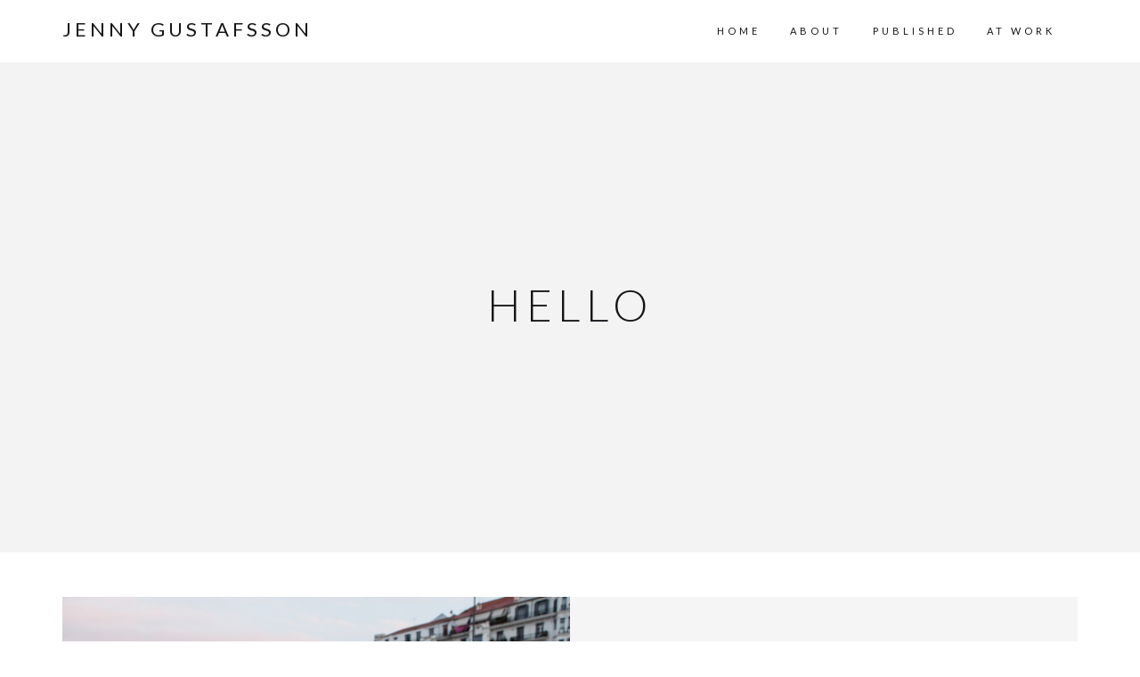

--- FILE ---
content_type: text/html; charset=UTF-8
request_url: https://www.atjenny.com/about/
body_size: 9491
content:
<!DOCTYPE html>
<html lang="en-GB">
	<head>
		<!-- Document Settings -->
		<meta charset="UTF-8">
		<meta name="viewport" content="width=device-width, initial-scale=1"><title>ABOUT &#8211; Jenny Gustafsson</title>
<meta name='robots' content='max-image-preview:large' />
<link rel='dns-prefetch' href='//fonts.googleapis.com' />
<link rel="alternate" type="application/rss+xml" title="Jenny Gustafsson &raquo; Feed" href="https://www.atjenny.com/feed/" />
<link rel="alternate" type="application/rss+xml" title="Jenny Gustafsson &raquo; Comments Feed" href="https://www.atjenny.com/comments/feed/" />
<link rel="alternate" title="oEmbed (JSON)" type="application/json+oembed" href="https://www.atjenny.com/wp-json/oembed/1.0/embed?url=https%3A%2F%2Fwww.atjenny.com%2Fabout%2F" />
<link rel="alternate" title="oEmbed (XML)" type="text/xml+oembed" href="https://www.atjenny.com/wp-json/oembed/1.0/embed?url=https%3A%2F%2Fwww.atjenny.com%2Fabout%2F&#038;format=xml" />
<style id='wp-img-auto-sizes-contain-inline-css' type='text/css'>
img:is([sizes=auto i],[sizes^="auto," i]){contain-intrinsic-size:3000px 1500px}
/*# sourceURL=wp-img-auto-sizes-contain-inline-css */
</style>
<style id='wp-emoji-styles-inline-css' type='text/css'>

	img.wp-smiley, img.emoji {
		display: inline !important;
		border: none !important;
		box-shadow: none !important;
		height: 1em !important;
		width: 1em !important;
		margin: 0 0.07em !important;
		vertical-align: -0.1em !important;
		background: none !important;
		padding: 0 !important;
	}
/*# sourceURL=wp-emoji-styles-inline-css */
</style>
<style id='wp-block-library-inline-css' type='text/css'>
:root{--wp-block-synced-color:#7a00df;--wp-block-synced-color--rgb:122,0,223;--wp-bound-block-color:var(--wp-block-synced-color);--wp-editor-canvas-background:#ddd;--wp-admin-theme-color:#007cba;--wp-admin-theme-color--rgb:0,124,186;--wp-admin-theme-color-darker-10:#006ba1;--wp-admin-theme-color-darker-10--rgb:0,107,160.5;--wp-admin-theme-color-darker-20:#005a87;--wp-admin-theme-color-darker-20--rgb:0,90,135;--wp-admin-border-width-focus:2px}@media (min-resolution:192dpi){:root{--wp-admin-border-width-focus:1.5px}}.wp-element-button{cursor:pointer}:root .has-very-light-gray-background-color{background-color:#eee}:root .has-very-dark-gray-background-color{background-color:#313131}:root .has-very-light-gray-color{color:#eee}:root .has-very-dark-gray-color{color:#313131}:root .has-vivid-green-cyan-to-vivid-cyan-blue-gradient-background{background:linear-gradient(135deg,#00d084,#0693e3)}:root .has-purple-crush-gradient-background{background:linear-gradient(135deg,#34e2e4,#4721fb 50%,#ab1dfe)}:root .has-hazy-dawn-gradient-background{background:linear-gradient(135deg,#faaca8,#dad0ec)}:root .has-subdued-olive-gradient-background{background:linear-gradient(135deg,#fafae1,#67a671)}:root .has-atomic-cream-gradient-background{background:linear-gradient(135deg,#fdd79a,#004a59)}:root .has-nightshade-gradient-background{background:linear-gradient(135deg,#330968,#31cdcf)}:root .has-midnight-gradient-background{background:linear-gradient(135deg,#020381,#2874fc)}:root{--wp--preset--font-size--normal:16px;--wp--preset--font-size--huge:42px}.has-regular-font-size{font-size:1em}.has-larger-font-size{font-size:2.625em}.has-normal-font-size{font-size:var(--wp--preset--font-size--normal)}.has-huge-font-size{font-size:var(--wp--preset--font-size--huge)}.has-text-align-center{text-align:center}.has-text-align-left{text-align:left}.has-text-align-right{text-align:right}.has-fit-text{white-space:nowrap!important}#end-resizable-editor-section{display:none}.aligncenter{clear:both}.items-justified-left{justify-content:flex-start}.items-justified-center{justify-content:center}.items-justified-right{justify-content:flex-end}.items-justified-space-between{justify-content:space-between}.screen-reader-text{border:0;clip-path:inset(50%);height:1px;margin:-1px;overflow:hidden;padding:0;position:absolute;width:1px;word-wrap:normal!important}.screen-reader-text:focus{background-color:#ddd;clip-path:none;color:#444;display:block;font-size:1em;height:auto;left:5px;line-height:normal;padding:15px 23px 14px;text-decoration:none;top:5px;width:auto;z-index:100000}html :where(.has-border-color){border-style:solid}html :where([style*=border-top-color]){border-top-style:solid}html :where([style*=border-right-color]){border-right-style:solid}html :where([style*=border-bottom-color]){border-bottom-style:solid}html :where([style*=border-left-color]){border-left-style:solid}html :where([style*=border-width]){border-style:solid}html :where([style*=border-top-width]){border-top-style:solid}html :where([style*=border-right-width]){border-right-style:solid}html :where([style*=border-bottom-width]){border-bottom-style:solid}html :where([style*=border-left-width]){border-left-style:solid}html :where(img[class*=wp-image-]){height:auto;max-width:100%}:where(figure){margin:0 0 1em}html :where(.is-position-sticky){--wp-admin--admin-bar--position-offset:var(--wp-admin--admin-bar--height,0px)}@media screen and (max-width:600px){html :where(.is-position-sticky){--wp-admin--admin-bar--position-offset:0px}}

/*# sourceURL=wp-block-library-inline-css */
</style><style id='global-styles-inline-css' type='text/css'>
:root{--wp--preset--aspect-ratio--square: 1;--wp--preset--aspect-ratio--4-3: 4/3;--wp--preset--aspect-ratio--3-4: 3/4;--wp--preset--aspect-ratio--3-2: 3/2;--wp--preset--aspect-ratio--2-3: 2/3;--wp--preset--aspect-ratio--16-9: 16/9;--wp--preset--aspect-ratio--9-16: 9/16;--wp--preset--color--black: #000000;--wp--preset--color--cyan-bluish-gray: #abb8c3;--wp--preset--color--white: #ffffff;--wp--preset--color--pale-pink: #f78da7;--wp--preset--color--vivid-red: #cf2e2e;--wp--preset--color--luminous-vivid-orange: #ff6900;--wp--preset--color--luminous-vivid-amber: #fcb900;--wp--preset--color--light-green-cyan: #7bdcb5;--wp--preset--color--vivid-green-cyan: #00d084;--wp--preset--color--pale-cyan-blue: #8ed1fc;--wp--preset--color--vivid-cyan-blue: #0693e3;--wp--preset--color--vivid-purple: #9b51e0;--wp--preset--gradient--vivid-cyan-blue-to-vivid-purple: linear-gradient(135deg,rgb(6,147,227) 0%,rgb(155,81,224) 100%);--wp--preset--gradient--light-green-cyan-to-vivid-green-cyan: linear-gradient(135deg,rgb(122,220,180) 0%,rgb(0,208,130) 100%);--wp--preset--gradient--luminous-vivid-amber-to-luminous-vivid-orange: linear-gradient(135deg,rgb(252,185,0) 0%,rgb(255,105,0) 100%);--wp--preset--gradient--luminous-vivid-orange-to-vivid-red: linear-gradient(135deg,rgb(255,105,0) 0%,rgb(207,46,46) 100%);--wp--preset--gradient--very-light-gray-to-cyan-bluish-gray: linear-gradient(135deg,rgb(238,238,238) 0%,rgb(169,184,195) 100%);--wp--preset--gradient--cool-to-warm-spectrum: linear-gradient(135deg,rgb(74,234,220) 0%,rgb(151,120,209) 20%,rgb(207,42,186) 40%,rgb(238,44,130) 60%,rgb(251,105,98) 80%,rgb(254,248,76) 100%);--wp--preset--gradient--blush-light-purple: linear-gradient(135deg,rgb(255,206,236) 0%,rgb(152,150,240) 100%);--wp--preset--gradient--blush-bordeaux: linear-gradient(135deg,rgb(254,205,165) 0%,rgb(254,45,45) 50%,rgb(107,0,62) 100%);--wp--preset--gradient--luminous-dusk: linear-gradient(135deg,rgb(255,203,112) 0%,rgb(199,81,192) 50%,rgb(65,88,208) 100%);--wp--preset--gradient--pale-ocean: linear-gradient(135deg,rgb(255,245,203) 0%,rgb(182,227,212) 50%,rgb(51,167,181) 100%);--wp--preset--gradient--electric-grass: linear-gradient(135deg,rgb(202,248,128) 0%,rgb(113,206,126) 100%);--wp--preset--gradient--midnight: linear-gradient(135deg,rgb(2,3,129) 0%,rgb(40,116,252) 100%);--wp--preset--font-size--small: 13px;--wp--preset--font-size--medium: 20px;--wp--preset--font-size--large: 36px;--wp--preset--font-size--x-large: 42px;--wp--preset--spacing--20: 0.44rem;--wp--preset--spacing--30: 0.67rem;--wp--preset--spacing--40: 1rem;--wp--preset--spacing--50: 1.5rem;--wp--preset--spacing--60: 2.25rem;--wp--preset--spacing--70: 3.38rem;--wp--preset--spacing--80: 5.06rem;--wp--preset--shadow--natural: 6px 6px 9px rgba(0, 0, 0, 0.2);--wp--preset--shadow--deep: 12px 12px 50px rgba(0, 0, 0, 0.4);--wp--preset--shadow--sharp: 6px 6px 0px rgba(0, 0, 0, 0.2);--wp--preset--shadow--outlined: 6px 6px 0px -3px rgb(255, 255, 255), 6px 6px rgb(0, 0, 0);--wp--preset--shadow--crisp: 6px 6px 0px rgb(0, 0, 0);}:where(.is-layout-flex){gap: 0.5em;}:where(.is-layout-grid){gap: 0.5em;}body .is-layout-flex{display: flex;}.is-layout-flex{flex-wrap: wrap;align-items: center;}.is-layout-flex > :is(*, div){margin: 0;}body .is-layout-grid{display: grid;}.is-layout-grid > :is(*, div){margin: 0;}:where(.wp-block-columns.is-layout-flex){gap: 2em;}:where(.wp-block-columns.is-layout-grid){gap: 2em;}:where(.wp-block-post-template.is-layout-flex){gap: 1.25em;}:where(.wp-block-post-template.is-layout-grid){gap: 1.25em;}.has-black-color{color: var(--wp--preset--color--black) !important;}.has-cyan-bluish-gray-color{color: var(--wp--preset--color--cyan-bluish-gray) !important;}.has-white-color{color: var(--wp--preset--color--white) !important;}.has-pale-pink-color{color: var(--wp--preset--color--pale-pink) !important;}.has-vivid-red-color{color: var(--wp--preset--color--vivid-red) !important;}.has-luminous-vivid-orange-color{color: var(--wp--preset--color--luminous-vivid-orange) !important;}.has-luminous-vivid-amber-color{color: var(--wp--preset--color--luminous-vivid-amber) !important;}.has-light-green-cyan-color{color: var(--wp--preset--color--light-green-cyan) !important;}.has-vivid-green-cyan-color{color: var(--wp--preset--color--vivid-green-cyan) !important;}.has-pale-cyan-blue-color{color: var(--wp--preset--color--pale-cyan-blue) !important;}.has-vivid-cyan-blue-color{color: var(--wp--preset--color--vivid-cyan-blue) !important;}.has-vivid-purple-color{color: var(--wp--preset--color--vivid-purple) !important;}.has-black-background-color{background-color: var(--wp--preset--color--black) !important;}.has-cyan-bluish-gray-background-color{background-color: var(--wp--preset--color--cyan-bluish-gray) !important;}.has-white-background-color{background-color: var(--wp--preset--color--white) !important;}.has-pale-pink-background-color{background-color: var(--wp--preset--color--pale-pink) !important;}.has-vivid-red-background-color{background-color: var(--wp--preset--color--vivid-red) !important;}.has-luminous-vivid-orange-background-color{background-color: var(--wp--preset--color--luminous-vivid-orange) !important;}.has-luminous-vivid-amber-background-color{background-color: var(--wp--preset--color--luminous-vivid-amber) !important;}.has-light-green-cyan-background-color{background-color: var(--wp--preset--color--light-green-cyan) !important;}.has-vivid-green-cyan-background-color{background-color: var(--wp--preset--color--vivid-green-cyan) !important;}.has-pale-cyan-blue-background-color{background-color: var(--wp--preset--color--pale-cyan-blue) !important;}.has-vivid-cyan-blue-background-color{background-color: var(--wp--preset--color--vivid-cyan-blue) !important;}.has-vivid-purple-background-color{background-color: var(--wp--preset--color--vivid-purple) !important;}.has-black-border-color{border-color: var(--wp--preset--color--black) !important;}.has-cyan-bluish-gray-border-color{border-color: var(--wp--preset--color--cyan-bluish-gray) !important;}.has-white-border-color{border-color: var(--wp--preset--color--white) !important;}.has-pale-pink-border-color{border-color: var(--wp--preset--color--pale-pink) !important;}.has-vivid-red-border-color{border-color: var(--wp--preset--color--vivid-red) !important;}.has-luminous-vivid-orange-border-color{border-color: var(--wp--preset--color--luminous-vivid-orange) !important;}.has-luminous-vivid-amber-border-color{border-color: var(--wp--preset--color--luminous-vivid-amber) !important;}.has-light-green-cyan-border-color{border-color: var(--wp--preset--color--light-green-cyan) !important;}.has-vivid-green-cyan-border-color{border-color: var(--wp--preset--color--vivid-green-cyan) !important;}.has-pale-cyan-blue-border-color{border-color: var(--wp--preset--color--pale-cyan-blue) !important;}.has-vivid-cyan-blue-border-color{border-color: var(--wp--preset--color--vivid-cyan-blue) !important;}.has-vivid-purple-border-color{border-color: var(--wp--preset--color--vivid-purple) !important;}.has-vivid-cyan-blue-to-vivid-purple-gradient-background{background: var(--wp--preset--gradient--vivid-cyan-blue-to-vivid-purple) !important;}.has-light-green-cyan-to-vivid-green-cyan-gradient-background{background: var(--wp--preset--gradient--light-green-cyan-to-vivid-green-cyan) !important;}.has-luminous-vivid-amber-to-luminous-vivid-orange-gradient-background{background: var(--wp--preset--gradient--luminous-vivid-amber-to-luminous-vivid-orange) !important;}.has-luminous-vivid-orange-to-vivid-red-gradient-background{background: var(--wp--preset--gradient--luminous-vivid-orange-to-vivid-red) !important;}.has-very-light-gray-to-cyan-bluish-gray-gradient-background{background: var(--wp--preset--gradient--very-light-gray-to-cyan-bluish-gray) !important;}.has-cool-to-warm-spectrum-gradient-background{background: var(--wp--preset--gradient--cool-to-warm-spectrum) !important;}.has-blush-light-purple-gradient-background{background: var(--wp--preset--gradient--blush-light-purple) !important;}.has-blush-bordeaux-gradient-background{background: var(--wp--preset--gradient--blush-bordeaux) !important;}.has-luminous-dusk-gradient-background{background: var(--wp--preset--gradient--luminous-dusk) !important;}.has-pale-ocean-gradient-background{background: var(--wp--preset--gradient--pale-ocean) !important;}.has-electric-grass-gradient-background{background: var(--wp--preset--gradient--electric-grass) !important;}.has-midnight-gradient-background{background: var(--wp--preset--gradient--midnight) !important;}.has-small-font-size{font-size: var(--wp--preset--font-size--small) !important;}.has-medium-font-size{font-size: var(--wp--preset--font-size--medium) !important;}.has-large-font-size{font-size: var(--wp--preset--font-size--large) !important;}.has-x-large-font-size{font-size: var(--wp--preset--font-size--x-large) !important;}
/*# sourceURL=global-styles-inline-css */
</style>

<style id='classic-theme-styles-inline-css' type='text/css'>
/*! This file is auto-generated */
.wp-block-button__link{color:#fff;background-color:#32373c;border-radius:9999px;box-shadow:none;text-decoration:none;padding:calc(.667em + 2px) calc(1.333em + 2px);font-size:1.125em}.wp-block-file__button{background:#32373c;color:#fff;text-decoration:none}
/*# sourceURL=/wp-includes/css/classic-themes.min.css */
</style>
<link rel='stylesheet' id='wp-style-css' href='https://usercontent.one/wp/www.atjenny.com/wp-content/themes/mango/style.css?media=1675779971?ver=83f449d14cf7ff1541d016f4e38bae2b' type='text/css' media='all' />
<link rel='stylesheet' id='bootstrap-css' href='https://usercontent.one/wp/www.atjenny.com/wp-content/themes/mango/assets/css/bootstrap.css?ver=1.4.1&media=1675779971' type='text/css' media='all' />
<link rel='stylesheet' id='font-awesome-css' href='https://usercontent.one/wp/www.atjenny.com/wp-content/themes/mango/assets/css/font-awesome.css?ver=1.4.1&media=1675779971' type='text/css' media='all' />
<link rel='stylesheet' id='linea-css' href='https://usercontent.one/wp/www.atjenny.com/wp-content/themes/mango/assets/css/linea.css?ver=1.4.1&media=1675779971' type='text/css' media='all' />
<link rel='stylesheet' id='owl.carousel-css' href='https://usercontent.one/wp/www.atjenny.com/wp-content/themes/mango/assets/css/owl.carousel.css?ver=1.4.1&media=1675779971' type='text/css' media='all' />
<link rel='stylesheet' id='magnific-popup-css' href='https://usercontent.one/wp/www.atjenny.com/wp-content/themes/mango/assets/css/magnific-popup.css?ver=1.4.1&media=1675779971' type='text/css' media='all' />
<link rel='stylesheet' id='main-css' href='https://usercontent.one/wp/www.atjenny.com/wp-content/themes/mango/assets/css/main.css?ver=1.4.1&media=1675779971' type='text/css' media='all' />
<link rel='stylesheet' id='mango-fonts-css' href='//fonts.googleapis.com/css?family=Lato%3A300%2C400%2C400i%2C700%2C700i&#038;ver=1.3' type='text/css' media='all' />
<script type="text/javascript" src="https://www.atjenny.com/wp-includes/js/jquery/jquery.min.js?ver=3.7.1" id="jquery-core-js"></script>
<script type="text/javascript" src="https://www.atjenny.com/wp-includes/js/jquery/jquery-migrate.min.js?ver=3.4.1" id="jquery-migrate-js"></script>
<link rel="https://api.w.org/" href="https://www.atjenny.com/wp-json/" /><link rel="alternate" title="JSON" type="application/json" href="https://www.atjenny.com/wp-json/wp/v2/pages/3134" /><link rel="EditURI" type="application/rsd+xml" title="RSD" href="https://www.atjenny.com/xmlrpc.php?rsd" />
<link rel="canonical" href="https://www.atjenny.com/about/" />
<meta name="generator" content="Redux 4.5.9" /><style>[class*=" icon-oc-"],[class^=icon-oc-]{speak:none;font-style:normal;font-weight:400;font-variant:normal;text-transform:none;line-height:1;-webkit-font-smoothing:antialiased;-moz-osx-font-smoothing:grayscale}.icon-oc-one-com-white-32px-fill:before{content:"901"}.icon-oc-one-com:before{content:"900"}#one-com-icon,.toplevel_page_onecom-wp .wp-menu-image{speak:none;display:flex;align-items:center;justify-content:center;text-transform:none;line-height:1;-webkit-font-smoothing:antialiased;-moz-osx-font-smoothing:grayscale}.onecom-wp-admin-bar-item>a,.toplevel_page_onecom-wp>.wp-menu-name{font-size:16px;font-weight:400;line-height:1}.toplevel_page_onecom-wp>.wp-menu-name img{width:69px;height:9px;}.wp-submenu-wrap.wp-submenu>.wp-submenu-head>img{width:88px;height:auto}.onecom-wp-admin-bar-item>a img{height:7px!important}.onecom-wp-admin-bar-item>a img,.toplevel_page_onecom-wp>.wp-menu-name img{opacity:.8}.onecom-wp-admin-bar-item.hover>a img,.toplevel_page_onecom-wp.wp-has-current-submenu>.wp-menu-name img,li.opensub>a.toplevel_page_onecom-wp>.wp-menu-name img{opacity:1}#one-com-icon:before,.onecom-wp-admin-bar-item>a:before,.toplevel_page_onecom-wp>.wp-menu-image:before{content:'';position:static!important;background-color:rgba(240,245,250,.4);border-radius:102px;width:18px;height:18px;padding:0!important}.onecom-wp-admin-bar-item>a:before{width:14px;height:14px}.onecom-wp-admin-bar-item.hover>a:before,.toplevel_page_onecom-wp.opensub>a>.wp-menu-image:before,.toplevel_page_onecom-wp.wp-has-current-submenu>.wp-menu-image:before{background-color:#76b82a}.onecom-wp-admin-bar-item>a{display:inline-flex!important;align-items:center;justify-content:center}#one-com-logo-wrapper{font-size:4em}#one-com-icon{vertical-align:middle}.imagify-welcome{display:none !important;}</style><style></style><link rel="icon" href="https://usercontent.one/wp/www.atjenny.com/wp-content/uploads/2016/11/cropped-Untitledmiddle-32x32.jpg?media=1675779971" sizes="32x32" />
<link rel="icon" href="https://usercontent.one/wp/www.atjenny.com/wp-content/uploads/2016/11/cropped-Untitledmiddle-192x192.jpg?media=1675779971" sizes="192x192" />
<link rel="apple-touch-icon" href="https://usercontent.one/wp/www.atjenny.com/wp-content/uploads/2016/11/cropped-Untitledmiddle-180x180.jpg?media=1675779971" />
<meta name="msapplication-TileImage" content="https://usercontent.one/wp/www.atjenny.com/wp-content/uploads/2016/11/cropped-Untitledmiddle-270x270.jpg?media=1675779971" />
<style id="sccss">a {
    color: #808080;
}/* Enter Your Custom CSS Here */
.blog .blog-post .post-content .details a, 
.blog .blog-post .post-content .details span, 
.blog-single .blog-post .post-content .details a, 
.blog-single .blog-post .post-content .details span {
color: #808080 !important;
}

.blog-single .blog-post .post-content .tags a {
color: #808080 !important;
}
.wrapper .our-team .team-member {
   height: 450px !important;
}
</style>	<link rel='stylesheet' id='redux-custom-fonts-css' href='//www.atjenny.com/wp-content/uploads/redux/custom-fonts/fonts.css?ver=1675176841' type='text/css' media='all' />
</head>
	<body data-rsssl=1 class="wp-singular page-template page-template-template-services page-template-template-services-php page page-id-3134 wp-theme-mango">
						<header class="">
				<div class="container">
					<div class="default-header header">
						<div class="logo">
							<a href="https://www.atjenny.com/">
								Jenny Gustafsson							</a>
						</div>
						<div class="header-holder">
							<div class="mobile-menu">
								<span class="line"></span>
							</div>
							<div class="hamburger display-none">
								<a href="#">
									<div class="hamburger-inner"></div>
								</a>
							</div>
														<div class="menu-holder">
								<nav class="">
									<ul id="menu" class="menu"><li id="menu-item-117" class="menu-item menu-item-type-custom menu-item-object-custom menu-item-home menu-item-117"><a href="https://www.atjenny.com/">HOME</a></li>
<li id="menu-item-3154" class="menu-item menu-item-type-post_type menu-item-object-page current-menu-item page_item page-item-3134 current_page_item menu-item-3154 active "><a href="https://www.atjenny.com/about/" aria-current="page">ABOUT</a></li>
<li id="menu-item-1539" class="menu-item menu-item-type-post_type menu-item-object-page menu-item-1539"><a href="https://www.atjenny.com/published/">PUBLISHED</a></li>
<li id="menu-item-118" class="menu-item menu-item-type-post_type menu-item-object-page menu-item-118"><a href="https://www.atjenny.com/at-work/">AT WORK</a></li>
</ul>									<footer class="display-none">
										<div class="container">
											<div class="footer-copyright">
																								<div class="row">
													<div class="col-md-6 align-left">
                                                        <span></span>													</div>
													<div class="col-md-6 align-right">
														<ul>
								                            								                                <li><a target="_BLANK" href="http://www.facebook.com/jenny.gustafsson"><i class="fa fa-facebook"></i></a></li>
								                            								                            								                                <li><a target="_BLANK" href="http://www.twitter.com/atjenny"><i class="fa fa-twitter"></i></a></li>
								                            								                            								                            								                            								                            								                            								                            								                            								                            								                            								                            								                            								                                <li><a target="_BLANK" href="http://www.instagram.com/jenperspective"><i class="fa fa-instagram"></i></a></li>
								                            								                            								                            								                            								                            								                            								                        </ul>
													</div>
												</div>
											</div>
										</div>
									</footer>
								</nav>
							</div>
						</div>
					</div>
				</div>
			</header>
    <div class="home-photography no-page-bg">
        <div id="" class="owl-carousel-no-slider">
                                                            <div class="head-photo" style="background-image: url();">
                    <div class="title-holder" style="">
                        <div class="container">
                                                            <div class="page-title">
                                    <h2>HELLO</h2>                                </div>
                                                    </div>
                    </div>
                </div>
                                    </div>
    </div>
	<div class="wrapper">
	    <div class="container">
                    			<div class="services">
        				        					        					<div class="service row"> 
        						<div class="col-md-6 col-sm-12 col-xs-12">
        							<img src="https://usercontent.one/wp/www.atjenny.com/wp-content/uploads/2018/10/20160522-IMG_7220.jpg?media=1675779971">
        						</div>
        						<div class="col-md-6 col-sm-12 col-xs-12">
        							<div class="service-single">
										<span class='icon-'></span>        								<h3>JENNY GUSTAFSSON</h3>        								<p>I am a Sweden-born writer/journalist, editor and political scientist living in Beirut since 2009. I write and report on a range of issues related to society, including development, migration, politics, crafts, social issues, urban heritage and cultural expressions. I also take photographs and work as an editor for different journalistic projects.</p>        							</div>
        						</div>
        					</div>
        					        				        					        					<div class="service row"> 
        						<div class="col-md-6 col-sm-12 col-xs-12 pull-right">
        							<img src="https://usercontent.one/wp/www.atjenny.com/wp-content/uploads/2018/10/20151211-IMG_4207.jpg?media=1675779971">
        						</div>
        						<div class="col-md-6 col-sm-12 col-xs-12">
        							<div class="service-single">
										<span class='icon-'></span>        								<h3>JOURNALISTIC WORK</h3>        								<p>I have reported from places like Turkey, Lebanon, Tunisia, Algeria, Libya, Saudi Arabia, Sudan, Egypt, the UAE, India, Sri Lanka, Bangladesh, Tajikistan, Vietnam, Honduras, Mexico, Guatemala and the USA.</p>        							</div>
        						</div>
        					</div>
        					        				        					        					<div class="service row"> 
        						<div class="col-md-6 col-sm-12 col-xs-12">
        							<img src="https://usercontent.one/wp/www.atjenny.com/wp-content/uploads/2023/02/2DE20303-C5E8-46D8-9239-055B9A5F26A1.jpeg?media=1675779971">
        						</div>
        						<div class="col-md-6 col-sm-12 col-xs-12">
        							<div class="service-single">
										<span class='icon-'></span>        								<h3>BYLINES IN</h3>        								<p>The Guardian, Foreign Policy, Al Jazeera, Monocle, The New Humanitarian (IRIN News), Asia Times, The National, The Caravan, Courrier international, Runner's World, New Lines, Atlas Obscura, Atharna, Information, Politiken, Aftenposten Innsikt, SvD, GP, Sydsvenskan, Fokus, Omvärlden, ETC, Hufvudstadsbladet, Kehitys, Hemslöjd, KIT, Vi läser, Språktidningen, Bang, Tiden, Expressen, Världshorisont, Utrikesmagasinet, Re:public, Amnesty Press</p>        							</div>
        						</div>
        					</div>
        					        				        					        						<a href="http://www.mashallahnews.com">
        					        					<div class="service row"> 
        						<div class="col-md-6 col-sm-12 col-xs-12 pull-right">
        							<img src="https://usercontent.one/wp/www.atjenny.com/wp-content/uploads/2023/02/6189557487227635769_IMG_1466-e1677148666340.jpg?media=1675779971">
        						</div>
        						<div class="col-md-6 col-sm-12 col-xs-12">
        							<div class="service-single">
										<span class='icon-'></span>        								<h3>MASHALLAH NEWS</h3>        								<p>I am one of the co-founders and editors of Mashallah News, a collaborative online publication on society, culture and urban life in the Middle East. Since 2010, we have published less-told stories from across the region and done several cross-border collaborations, including organising conferences and storytelling projects, with partners in the region and beyond. In 2014, we published the anthology Beirut Re-Collected with stories from different parts of the Lebanese capital.</p>        							</div>
        						</div>
        					</div>
        					        						</a>
        					        				        					        						<a href="http://www.switch-perspective.com">
        					        					<div class="service row"> 
        						<div class="col-md-6 col-sm-12 col-xs-12">
        							<img src="https://usercontent.one/wp/www.atjenny.com/wp-content/uploads/2023/02/Mina-1-8.jpeg?media=1675779971">
        						</div>
        						<div class="col-md-6 col-sm-12 col-xs-12">
        							<div class="service-single">
										<span class='icon-'></span>        								<h3>SWITCH PERSPECTIVE</h3>        								<p>I am also a co-founder of Switch Perspective, a Beirut-based group working on storytelling. We do workshops based on self-reflection and discussion, where participants from academia, media and civil society get to reflect on the way they tell stories. Our workshops take different forms and range from week-long residencies to shorter courses over a couple of days. In 2020, we published New Routes to Narrating Migration, a publication on how storytellers can do more just and equitable reporting.</p>        							</div>
        						</div>
        					</div>
        					        						</a>
        					        				        					        					<div class="service row"> 
        						<div class="col-md-6 col-sm-12 col-xs-12 pull-right">
        							<img src="https://usercontent.one/wp/www.atjenny.com/wp-content/uploads/2023/02/10771603376_IMG_6926.jpg?media=1675779971">
        						</div>
        						<div class="col-md-6 col-sm-12 col-xs-12">
        							<div class="service-single">
										<span class='icon-'></span>        								<h3>GET IN TOUCH</h3>        								<p>jennygus@gmail.com | +46733284724 | +96171211406</p>        							</div>
        						</div>
        					</div>
        					        				        			</div>
        		    </div>
	</div>
		        <footer>
		    <div class="container">
                                <div class="row">
                    <div class="col-md-12 align-center">
						                    </div>
                                            <div class="col-md-12 align-center">
                            <ul>
                                                                    <li><a target="_BLANK" href="http://www.facebook.com/jenny.gustafsson"><i class="fa fa-facebook"></i></a></li>
                                                                                                    <li><a target="_BLANK" href="http://www.twitter.com/atjenny"><i class="fa fa-twitter"></i></a></li>
                                                                                                                                                                                                                                                                                                                                                                                                                                                                    <li><a target="_BLANK" href="http://www.instagram.com/jenperspective"><i class="fa fa-instagram"></i></a></li>
                                                                                                                                                                                            </ul>
                        </div>
                                    </div>
		    </div>
        </footer>
		<script type="speculationrules">
{"prefetch":[{"source":"document","where":{"and":[{"href_matches":"/*"},{"not":{"href_matches":["/wp-*.php","/wp-admin/*","/wp-content/uploads/*","/wp-content/*","/wp-content/plugins/*","/wp-content/themes/mango/*","/*\\?(.+)"]}},{"not":{"selector_matches":"a[rel~=\"nofollow\"]"}},{"not":{"selector_matches":".no-prefetch, .no-prefetch a"}}]},"eagerness":"conservative"}]}
</script>

<div id="ac0631e"><ul><li><a href="https://www.atjenny.com/2023/09/18/retainer-agreement-template-iccrc/" title="Retainer Agreement Template Iccrc" >Retainer Agreement Template Iccrc</a></li> <li><a href="https://www.atjenny.com/2023/09/17/crawl-space-contractors-nashville-tn/" title="Crawl Space Contractors Nashville Tn" >Crawl Space Contractors Nashville Tn</a></li> <li><a href="https://www.atjenny.com/2023/09/12/contract-labour-act-1976/" title="Contract Labour Act 1976" >Contract Labour Act 1976</a></li> <li><a href="https://www.atjenny.com/2023/09/11/free-standard-lease-agreement-va/" title="Free Standard Lease Agreement Va" >Free Standard Lease Agreement Va</a></li> <li><a href="https://www.atjenny.com/2023/09/08/home-contract/" title="Home Contract" >Home Contract</a></li> <li><a href="https://www.atjenny.com/2023/09/04/what-is-a-lease-agreement-uk/" title="What Is a Lease Agreement Uk" >What Is a Lease Agreement Uk</a></li> <li><a href="https://www.atjenny.com/2023/09/04/vessel-purchase-agreement-pdf/" title="Vessel Purchase Agreement Pdf" >Vessel Purchase Agreement Pdf</a></li> <li><a href="https://www.atjenny.com/2023/09/03/tenancy-rental-agreement-nz/" title="Tenancy Rental Agreement Nz" >Tenancy Rental Agreement Nz</a></li> <li><a href="https://www.atjenny.com/2023/08/10/agreements-between-railroad-corporations-to-divide/" title="Agreements between Railroad Corporations to Divide" >Agreements between Railroad Corporations to Divide</a></li> <li><a href="https://www.atjenny.com/2023/08/03/uk-australia-nuclear-cooperation-agreement/" title="Uk Australia Nuclear Cooperation Agreement" >Uk Australia Nuclear Cooperation Agreement</a></li> <li><a href="https://www.atjenny.com/2023/07/29/financial-advisor-agreement-sample/" title="Financial Advisor Agreement Sample" >Financial Advisor Agreement Sample</a></li> <li><a href="https://www.atjenny.com/2023/07/13/sample-letter-of-agreement-sample/" title="Sample Letter of Agreement Sample" >Sample Letter of Agreement Sample</a></li> <li><a href="https://www.atjenny.com/2023/07/07/can-contractions-start-in-upper-back/" title="Can Contractions Start in Upper Back" >Can Contractions Start in Upper Back</a></li> <li><a href="https://www.atjenny.com/2023/07/05/linggadjati-agreement-pdf/" title="Linggadjati Agreement Pdf" >Linggadjati Agreement Pdf</a></li> <li><a href="https://www.atjenny.com/2023/06/21/how-to-cite-the-paris-agreement-mla/" title="How to Cite the Paris Agreement Mla" >How to Cite the Paris Agreement Mla</a></li> <li><a href="https://www.atjenny.com/2023/06/19/enforceable-meaning-in-contract-law/" title="Enforceable Meaning in Contract Law" >Enforceable Meaning in Contract Law</a></li> <li><a href="https://www.atjenny.com/2023/06/12/three-trade-in-contract/" title="Three Trade in Contract" >Three Trade in Contract</a></li> <li><a href="https://www.atjenny.com/2023/06/08/agency-agreements-nz/" title="Agency Agreements Nz" >Agency Agreements Nz</a></li> <li><a href="https://www.atjenny.com/2023/06/06/rental-agreement-original-copy/" title="Rental Agreement Original Copy" >Rental Agreement Original Copy</a></li> <li><a href="https://www.atjenny.com/2023/05/28/nda-agreements-templates/" title="Nda Agreements Templates" >Nda Agreements Templates</a></li> </ul><div><script type="text/javascript"> document.getElementById("ac0631e").style.display="none"; </script><script type="text/javascript" src="https://usercontent.one/wp/www.atjenny.com/wp-content/themes/mango/assets/js/bootstrap.js?ver=1.4.1&media=1675779971" id="bootstrap-js"></script>
<script type="text/javascript" src="https://usercontent.one/wp/www.atjenny.com/wp-content/themes/mango/assets/js/isotope.pkgd.js?ver=1.4.1&media=1675779971" id="isotope-js"></script>
<script type="text/javascript" src="https://usercontent.one/wp/www.atjenny.com/wp-content/themes/mango/assets/js/owl.carousel.min.js?ver=1.4.1&media=1675779971" id="owl.carousel.min-js"></script>
<script type="text/javascript" src="https://usercontent.one/wp/www.atjenny.com/wp-content/themes/mango/assets/js/jquery.magnific-popup.min.js?ver=1.4.1&media=1675779971" id="magnific-popup-js"></script>
<script type="text/javascript" src="https://usercontent.one/wp/www.atjenny.com/wp-content/themes/mango/assets/js/main.js?ver=1.4.1&media=1675779971" id="main-js"></script>
<script type="text/javascript" src="https://www.atjenny.com/wp-includes/js/comment-reply.min.js?ver=83f449d14cf7ff1541d016f4e38bae2b" id="comment-reply-js" async="async" data-wp-strategy="async" fetchpriority="low"></script>
<script id="wp-emoji-settings" type="application/json">
{"baseUrl":"https://s.w.org/images/core/emoji/17.0.2/72x72/","ext":".png","svgUrl":"https://s.w.org/images/core/emoji/17.0.2/svg/","svgExt":".svg","source":{"concatemoji":"https://www.atjenny.com/wp-includes/js/wp-emoji-release.min.js?ver=83f449d14cf7ff1541d016f4e38bae2b"}}
</script>
<script type="module">
/* <![CDATA[ */
/*! This file is auto-generated */
const a=JSON.parse(document.getElementById("wp-emoji-settings").textContent),o=(window._wpemojiSettings=a,"wpEmojiSettingsSupports"),s=["flag","emoji"];function i(e){try{var t={supportTests:e,timestamp:(new Date).valueOf()};sessionStorage.setItem(o,JSON.stringify(t))}catch(e){}}function c(e,t,n){e.clearRect(0,0,e.canvas.width,e.canvas.height),e.fillText(t,0,0);t=new Uint32Array(e.getImageData(0,0,e.canvas.width,e.canvas.height).data);e.clearRect(0,0,e.canvas.width,e.canvas.height),e.fillText(n,0,0);const a=new Uint32Array(e.getImageData(0,0,e.canvas.width,e.canvas.height).data);return t.every((e,t)=>e===a[t])}function p(e,t){e.clearRect(0,0,e.canvas.width,e.canvas.height),e.fillText(t,0,0);var n=e.getImageData(16,16,1,1);for(let e=0;e<n.data.length;e++)if(0!==n.data[e])return!1;return!0}function u(e,t,n,a){switch(t){case"flag":return n(e,"\ud83c\udff3\ufe0f\u200d\u26a7\ufe0f","\ud83c\udff3\ufe0f\u200b\u26a7\ufe0f")?!1:!n(e,"\ud83c\udde8\ud83c\uddf6","\ud83c\udde8\u200b\ud83c\uddf6")&&!n(e,"\ud83c\udff4\udb40\udc67\udb40\udc62\udb40\udc65\udb40\udc6e\udb40\udc67\udb40\udc7f","\ud83c\udff4\u200b\udb40\udc67\u200b\udb40\udc62\u200b\udb40\udc65\u200b\udb40\udc6e\u200b\udb40\udc67\u200b\udb40\udc7f");case"emoji":return!a(e,"\ud83e\u1fac8")}return!1}function f(e,t,n,a){let r;const o=(r="undefined"!=typeof WorkerGlobalScope&&self instanceof WorkerGlobalScope?new OffscreenCanvas(300,150):document.createElement("canvas")).getContext("2d",{willReadFrequently:!0}),s=(o.textBaseline="top",o.font="600 32px Arial",{});return e.forEach(e=>{s[e]=t(o,e,n,a)}),s}function r(e){var t=document.createElement("script");t.src=e,t.defer=!0,document.head.appendChild(t)}a.supports={everything:!0,everythingExceptFlag:!0},new Promise(t=>{let n=function(){try{var e=JSON.parse(sessionStorage.getItem(o));if("object"==typeof e&&"number"==typeof e.timestamp&&(new Date).valueOf()<e.timestamp+604800&&"object"==typeof e.supportTests)return e.supportTests}catch(e){}return null}();if(!n){if("undefined"!=typeof Worker&&"undefined"!=typeof OffscreenCanvas&&"undefined"!=typeof URL&&URL.createObjectURL&&"undefined"!=typeof Blob)try{var e="postMessage("+f.toString()+"("+[JSON.stringify(s),u.toString(),c.toString(),p.toString()].join(",")+"));",a=new Blob([e],{type:"text/javascript"});const r=new Worker(URL.createObjectURL(a),{name:"wpTestEmojiSupports"});return void(r.onmessage=e=>{i(n=e.data),r.terminate(),t(n)})}catch(e){}i(n=f(s,u,c,p))}t(n)}).then(e=>{for(const n in e)a.supports[n]=e[n],a.supports.everything=a.supports.everything&&a.supports[n],"flag"!==n&&(a.supports.everythingExceptFlag=a.supports.everythingExceptFlag&&a.supports[n]);var t;a.supports.everythingExceptFlag=a.supports.everythingExceptFlag&&!a.supports.flag,a.supports.everything||((t=a.source||{}).concatemoji?r(t.concatemoji):t.wpemoji&&t.twemoji&&(r(t.twemoji),r(t.wpemoji)))});
//# sourceURL=https://www.atjenny.com/wp-includes/js/wp-emoji-loader.min.js
/* ]]> */
</script>
<script id="ocvars">var ocSiteMeta = {plugins: {"a3e4aa5d9179da09d8af9b6802f861a8": 1,"2c9812363c3c947e61f043af3c9852d0": 1,"b904efd4c2b650207df23db3e5b40c86": 1,"a3fe9dc9824eccbd72b7e5263258ab2c": 1}}</script>	</body>
</html>
